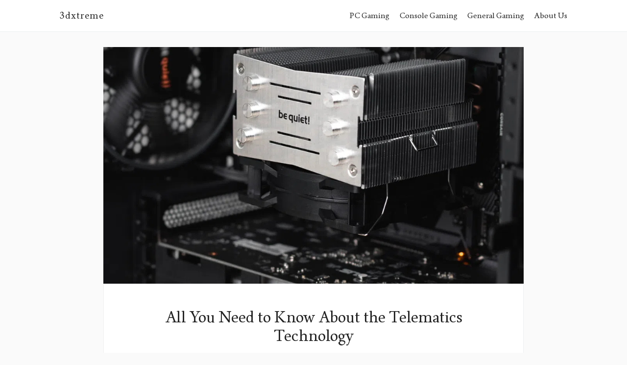

--- FILE ---
content_type: text/html
request_url: https://3dxtreme.net/hardware/2022/03/09/All-You-Need-to-Know-About-the-Telematics-Technology/
body_size: 8721
content:
<!DOCTYPE html>
<html lang="en">

<head>
  <meta charset="utf-8">
  <meta http-equiv="X-UA-Compatible" content="IE=edge">
  <meta name="viewport" content="width=device-width, initial-scale=1">

  <!-- Begin Jekyll SEO tag v2.8.0 -->
<title>All You Need to Know About the Telematics Technology | 3dxtreme</title>
<meta name="generator" content="Jekyll v4.3.3" />
<meta property="og:title" content="All You Need to Know About the Telematics Technology" />
<meta name="author" content="james" />
<meta property="og:locale" content="en_US" />
<meta name="description" content="All You Required to Understand About the Telematics Modern technology" />
<meta property="og:description" content="All You Required to Understand About the Telematics Modern technology" />
<link rel="canonical" href="https://3dxtreme.net/hardware/2022/03/09/All-You-Need-to-Know-About-the-Telematics-Technology/" />
<meta property="og:url" content="https://3dxtreme.net/hardware/2022/03/09/All-You-Need-to-Know-About-the-Telematics-Technology/" />
<meta property="og:site_name" content="3dxtreme" />
<meta property="og:image" content="https://3dxtreme.net/assets/images/aposts/hardware-2022-03-09-1.jpg" />
<meta property="og:type" content="article" />
<meta property="article:published_time" content="2022-03-09T00:00:00-06:00" />
<meta name="twitter:card" content="summary_large_image" />
<meta property="twitter:image" content="https://3dxtreme.net/assets/images/aposts/hardware-2022-03-09-1.jpg" />
<meta property="twitter:title" content="All You Need to Know About the Telematics Technology" />
<script type="application/ld+json">
{"@context":"https://schema.org","@type":"BlogPosting","author":{"@type":"Person","name":"james"},"dateModified":"2022-03-09T00:00:00-06:00","datePublished":"2022-03-09T00:00:00-06:00","description":"All You Required to Understand About the Telematics Modern technology","headline":"All You Need to Know About the Telematics Technology","image":"https://3dxtreme.net/assets/images/aposts/hardware-2022-03-09-1.jpg","mainEntityOfPage":{"@type":"WebPage","@id":"https://3dxtreme.net/hardware/2022/03/09/All-You-Need-to-Know-About-the-Telematics-Technology/"},"url":"https://3dxtreme.net/hardware/2022/03/09/All-You-Need-to-Know-About-the-Telematics-Technology/"}</script>
<!-- End Jekyll SEO tag -->


  <script type="text/javascript">
    // Fade effect
    document.documentElement.className = ' fade-out';
  </script>

  <style>
    
    /*! normalize.css v3.0.3 | MIT License | github.com/necolas/normalize.css */html{font-family:sans-serif;-ms-text-size-adjust:100%;-webkit-text-size-adjust:100%}body{margin:0}article,aside,details,figcaption,figure,footer,header,hgroup,main,menu,nav,section,summary{display:block}audio,canvas,progress,video{display:inline-block;vertical-align:baseline}audio:not([controls]){display:none;height:0}[hidden],template{display:none}a{background-color:rgba(0,0,0,0)}a:active,a:hover{outline:0}abbr[title]{border-bottom:1px dotted}b,strong{font-weight:bold}dfn{font-style:italic}h1{font-size:2em;margin:.67em 0}mark{background:#ff0;color:#000}small{font-size:80%}sub,sup{font-size:75%;line-height:0;position:relative;vertical-align:baseline}sup{top:-0.5em}sub{bottom:-0.25em}img{border:0}svg:not(:root){overflow:hidden}figure{margin:1em 40px}hr{box-sizing:content-box;height:0}pre{overflow:auto}code,kbd,pre,samp{font-family:monospace,monospace;font-size:1em}button,input,optgroup,select,textarea{color:inherit;font:inherit;margin:0}button{overflow:visible}button,select{text-transform:none}button,html input[type=button],input[type=reset],input[type=submit]{-webkit-appearance:button;cursor:pointer}button[disabled],html input[disabled]{cursor:default}button::-moz-focus-inner,input::-moz-focus-inner{border:0;padding:0}input{line-height:normal}input[type=checkbox],input[type=radio]{box-sizing:border-box;padding:0}input[type=number]::-webkit-inner-spin-button,input[type=number]::-webkit-outer-spin-button{height:auto}input[type=search]{-webkit-appearance:textfield;box-sizing:content-box}input[type=search]::-webkit-search-cancel-button,input[type=search]::-webkit-search-decoration{-webkit-appearance:none}fieldset{border:1px solid silver;margin:0 2px;padding:.35em .625em .75em}legend{border:0;padding:0}textarea{overflow:auto}optgroup{font-weight:bold}table{border-collapse:collapse;border-spacing:0}td,th{padding:0}*,*:before,*:after{box-sizing:border-box}html{opacity:1;transition:1s opacity}html.fade-out{opacity:0;transition:none}.wrapper{padding:25px 0}@media only screen and (min-width: 64em){.wrapper{padding:32px 0;margin-top:64px}}.off-canvas-container{display:flex;min-height:100vh;flex-direction:column}.off-canvas-container .wrapper{flex:1 0 auto}.icon{vertical-align:bottom}@font-face{font-family:"Born";src:url("/fonts/Born/Born.eot");src:url("/fonts/Born/Born.woff2") format("woff2"),url("/fonts/Born/Born.woff") format("woff"),url("/fonts/Born/Born.ttf") format("truetype"),url("/fonts/Born/Born.svg#Born") format("svg"),url("/fonts/Born/Born.eot?#iefix") format("embedded-opentype");font-weight:normal;font-style:normal}body{color:#222;font-size:19px;font-weight:300;font-family:Born,Georgia,serif;line-height:32px;background-color:#fafafa;-webkit-font-smoothing:antialiased;-moz-osx-font-smoothing:grayscale}h1,h2,h3,h4,h5,h6{font-family:Born,Georgia,serif;font-size:19px;font-weight:300;margin:0 0 25px;line-height:initial}@media only screen and (max-width: 40em){h1,h2,h3,h4,h5,h6{font-size:16px}}h1 a,h2 a,h3 a,h4 a,h5 a,h6 a{text-decoration:none}.post-content h1{font-size:32px}.post-content h2{font-size:28px}.post-content h3{font-size:26px}.post-content h4{font-size:22px}.post-content h5{font-size:19px}.post-content h1,.post-content h2,.post-content h3,.post-content h4,.post-content h5,.post-content h6{font-weight:700}.post-content p,.post-content ul,.post-content ol{margin-bottom:25px}.post-content li{margin:0 0 13px}p{margin:0 0 32px}p.font-medium{margin:0 0 25px}p.font-small{margin:0 0 22px}p.font-tiny{margin:0 0 19px}@media only screen and (max-width: 40em){p{margin:0 0 25px}}blockquote{margin:0;padding-left:22px;font-style:italic;border-left:3px solid #222}hr{border:0;height:1px;background-color:#ecf0f1;margin:0 0 32px}@media only screen and (max-width: 40em){hr{margin:0 0 25px}}ul,ol{margin:0 0 32px}ul ul,ul ol,ol ul,ol ol{margin:0}@media only screen and (max-width: 40em){ul,ol{margin:0 0 25px}}a{color:#222;transition:.4s}a:visited{color:#222}a:hover{color:#7e7e7e}a:active{color:#222}a.custom{text-decoration:none}.box{padding:25px;margin-bottom:25px;overflow:hidden;border:1px solid #ecf0f1}@media only screen and (min-width: 64em){.box{padding:32px;margin-bottom:32px}}.box--author{background-color:#fafafa}.box a{text-decoration:none}.page-header .box{background-color:#fff}.box__icon{float:left;width:32px;margin-right:10.6666666667px}.box__title{margin:0;font-weight:300;line-height:25px}@media only screen and (min-width: 40.063em){.box__body{overflow:hidden}}.box__text{margin-top:11px;margin-bottom:0;font-size:14px;line-height:22px}img,iframe{display:block}img{height:auto;max-width:100%}.post-content img,.post-content iframe,.post-content .fluid-width-video-wrapper,.post-content .twitter-tweet{margin-bottom:25px !important}@media only screen and (max-width: 40em){.post-content img,.post-content iframe,.post-content .fluid-width-video-wrapper,.post-content .twitter-tweet{margin-bottom:22px}}.post-content p img{margin-bottom:0}.CoverImage{max-height:600px;max-width:100%;background-color:#ecf0f1;background-position:50%;background-repeat:no-repeat;background-size:cover}.post__tags{margin-bottom:28px;font-size:14px}.post__tags a{padding:3px 11px;margin:4px 8px 4px 0;display:inline-block;font-size:12px;line-height:22px;color:#222;background-color:#fafafa;border:1px solid #ecf0f1;text-decoration:none;transition:.4s}.post__tags a:hover{background-color:#ecf0f1}@media only screen and (max-width: 40em){.post__tags{margin-bottom:22px}}pre,code{font-family:Courier,monospace;font-size:16px;background-color:#fafafa}pre{overflow:auto;margin-top:0;margin-bottom:32px;padding:32px;font-size:16px;white-space:pre-wrap;word-wrap:break-word}@media only screen and (max-width: 40em){pre{margin-bottom:22px;padding:25px}}p code{padding:3px 6px}.row{margin:0 auto;max-width:1100px}@media only screen and (min-width: 40.063em){.row{padding-left:13px;padding-right:13px}}@media only screen and (min-width: 64em){.row{padding-left:16px;padding-right:16px}}.row:before,.row:after{display:table;clear:both;content:" "}.row .row{padding:0}@media only screen and (min-width: 40.063em){.row .row{margin-right:-13px;margin-left:-13px}}@media only screen and (min-width: 64em){.row .row{margin-right:-16px;margin-left:-16px}}.column{position:relative;float:left;padding-right:13px;padding-left:13px;width:100%}@media only screen and (min-width: 64em){.column{padding-right:16px;padding-left:16px}}.column--center{float:none;margin:0 auto}@media only screen{.small-1{width:8.3333333333%}.small-2{width:16.6666666667%}.small-3{width:25%}.small-4{width:33.3333333333%}.small-5{width:41.6666666667%}.small-6{width:50%}.small-7{width:58.3333333333%}.small-8{width:66.6666666667%}.small-9{width:75%}.small-10{width:83.3333333333%}.small-11{width:91.6666666667%}.small-12{width:100%}}@media only screen and (min-width: 40.063em){.medium-1{width:8.3333333333%}.medium-2{width:16.6666666667%}.medium-3{width:25%}.medium-4{width:33.3333333333%}.medium-5{width:41.6666666667%}.medium-6{width:50%}.medium-7{width:58.3333333333%}.medium-8{width:66.6666666667%}.medium-9{width:75%}.medium-10{width:83.3333333333%}.medium-11{width:91.6666666667%}.medium-12{width:100%}}@media only screen and (min-width: 64em){.large-1{width:8.3333333333%}.large-2{width:16.6666666667%}.large-3{width:25%}.large-4{width:33.3333333333%}.large-5{width:41.6666666667%}.large-6{width:50%}.large-7{width:58.3333333333%}.large-8{width:66.6666666667%}.large-9{width:75%}.large-10{width:83.3333333333%}.large-11{width:91.6666666667%}.large-12{width:100%}}input[type=text],input[type=tel],input[type=number],input[type=email],textarea{width:100%;max-width:100%;margin-bottom:0;display:inline-block;border:1px solid #222;margin-bottom:8px;padding:6px 11px;font-family:Born,Georgia,serif;font-size:14px;line-height:25px;letter-spacing:1px;outline:none;background:rgba(0,0,0,0);appearance:none;border-radius:0;transition:.4s}@media only screen and (min-width: 64em){input[type=text],input[type=tel],input[type=number],input[type=email],textarea{padding:8px 16px}}input[type=text]:focus,input[type=tel]:focus,input[type=number]:focus,input[type=email]:focus,textarea:focus{border:1px solid #7e7e7e}.button{display:inline-block;text-align:center;padding:8px 16px;font-family:Born,Georgia,serif;font-size:12px;line-height:25px;letter-spacing:1px;border:0;border-radius:0;text-decoration:none;color:#fff;background-color:#222;transition:.4s}.button:active,.button:focus,.button:hover{color:#fff;background-color:#7e7e7e}.button--expand{width:100%}@-webkit-keyframes spin{100%{-webkit-transform:rotate(360deg);transform:rotate(360deg)}}@keyframes spin{100%{-webkit-transform:rotate(360deg);transform:rotate(360deg)}}.icon{position:relative;display:inline-block;width:25px;height:25px;overflow:hidden;fill:currentColor}.icon__cnt{width:100%;height:100%;background:inherit;fill:inherit;pointer-events:none;transform:translateX(0);-ms-transform:translate(0.5px, -0.3px)}.icon--m{width:50px;height:50px}.icon--l{width:100px;height:100px}.icon--xl{width:150px;height:150px}.icon--xxl{width:200px;height:200px}.icon__spinner{position:absolute;top:0;left:0;width:100%;height:100%}.icon--ei-spinner .icon__spinner,.icon--ei-spinner-2 .icon__spinner{-webkit-animation:spin 1s steps(12) infinite;animation:spin 1s steps(12) infinite}.icon--ei-spinner-3 .icon__spinner{-webkit-animation:spin 1.5s linear infinite;animation:spin 1.5s linear infinite}.icon--ei-sc-facebook{fill:#3b5998}.icon--ei-sc-github{fill:#333}.icon--ei-sc-google-plus{fill:#dd4b39}.icon--ei-sc-instagram{fill:#3f729b}.icon--ei-sc-linkedin{fill:#0976b4}.icon--ei-sc-odnoklassniki{fill:#ed812b}.icon--ei-sc-skype{fill:#00aff0}.icon--ei-sc-soundcloud{fill:#f80}.icon--ei-sc-tumblr{fill:#35465c}.icon--ei-sc-twitter{fill:#55acee}.icon--ei-sc-vimeo{fill:#1ab7ea}.icon--ei-sc-vk{fill:#45668e}.icon--ei-sc-youtube{fill:#e52d27}.icon--ei-sc-pinterest{fill:#bd081c}.icon--ei-sc-telegram{fill:#08c}.post-card{margin-bottom:25px;border-bottom:1px solid #ecf0f1;background:#fff}.post-card__header{margin-bottom:16px}.post-card__image{transition:.4s}.post-card__info{padding:25px;text-align:center}.post-card__title{line-height:25px;margin-bottom:0}.post-card__title a{display:inline;border-bottom:none;transition:.4s;background-image:linear-gradient(180deg, transparent 65%, #FFF5D1 0);background-size:0 100%;background-repeat:no-repeat;transition:background-size .5s ease}.post-card__title a:hover{color:#222;background-size:100% 100%}.post-card__meta{margin-bottom:8px;font-size:12px;line-height:22px;color:#303030}.post-card__meta a{color:#7e7e7e;text-decoration:none}.post-card:hover .post-card__image{opacity:.9}.post-card:hover .post-card__title a{background-size:100% 100%}.post-card--featured__icon{position:absolute;bottom:8px;left:8px;fill:#fff}@media only screen and (min-width: 64em){.post-card{margin-bottom:32px}}.post-list{display:flex;flex-wrap:wrap;display:-webkit-flex;-webkit-flex-wrap:wrap}.post-list .post-card-wrap{display:flex;display:-webkit-flex}.post-list .post-card{width:100%}.share-list{display:flex;display:-webkit-box;display:-ms-flexbox;padding:0;border:1px solid #ecf0f1;margin-bottom:28px;line-height:22px;list-style:none}.share-list li{flex:1;-ms-flex:1;-webkit-box-flex:1;text-align:center;margin:0;border-right:1px solid #ecf0f1}.share-list li:last-child{border-right:0}.share-list__link{display:block;padding:6px;font-size:14px;transition:.4s}.share-list__link:hover{background-color:#fafafa}.share-list__link:hover .share-list__icon--twitter{fill:#55acee}.share-list__link:hover .share-list__icon--facebook{fill:#3b5998}.share-list__icon{fill:#7e7e7e;width:22px;height:22px}@media only screen and (max-width: 40em){.share-list{margin-bottom:25px}}.FlexEmbed{display:block;overflow:hidden;position:relative}.FlexEmbed:before{content:"";display:block;width:100%}.FlexEmbed--3by1:before{padding-bottom:33.33333%}.FlexEmbed--2by1:before{padding-bottom:50%}.FlexEmbed--16by9:before{padding-bottom:56.25%}.FlexEmbed--4by3:before{padding-bottom:75%}.CoverImage{max-height:600px;max-width:100%;background-position:50%;background-repeat:no-repeat;background-size:cover}.highlight{margin:0;background:#fff}.highlighter-rouge .highlight{background:#fafafa}.highlight .c{color:#998;font-style:italic}.highlight .err{color:#a61717;background-color:#e3d2d2}.highlight .k{font-weight:bold}.highlight .o{font-weight:bold}.highlight .cm{color:#998;font-style:italic}.highlight .cp{color:#999;font-weight:bold}.highlight .c1{color:#998;font-style:italic}.highlight .cs{color:#999;font-weight:bold;font-style:italic}.highlight .gd{color:#000;background-color:#fdd}.highlight .gd .x{color:#000;background-color:#faa}.highlight .ge{font-style:italic}.highlight .gr{color:#a00}.highlight .gh{color:#999}.highlight .gi{color:#000;background-color:#dfd}.highlight .gi .x{color:#000;background-color:#afa}.highlight .go{color:#888}.highlight .gp{color:#555}.highlight .gs{font-weight:bold}.highlight .gu{color:#aaa}.highlight .gt{color:#a00}.highlight .kc{font-weight:bold}.highlight .kd{font-weight:bold}.highlight .kp{font-weight:bold}.highlight .kr{font-weight:bold}.highlight .kt{color:#458;font-weight:bold}.highlight .m{color:#099}.highlight .s{color:#d14}.highlight .na{color:teal}.highlight .nb{color:#0086b3}.highlight .nc{color:#458;font-weight:bold}.highlight .no{color:teal}.highlight .ni{color:purple}.highlight .ne{color:#900;font-weight:bold}.highlight .nf{color:#900;font-weight:bold}.highlight .nn{color:#555}.highlight .nt{color:navy}.highlight .nv{color:teal}.highlight .ow{font-weight:bold}.highlight .w{color:#bbb}.highlight .mf{color:#099}.highlight .mh{color:#099}.highlight .mi{color:#099}.highlight .mo{color:#099}.highlight .sb{color:#d14}.highlight .sc{color:#d14}.highlight .sd{color:#d14}.highlight .s2{color:#d14}.highlight .se{color:#d14}.highlight .sh{color:#d14}.highlight .si{color:#d14}.highlight .sx{color:#d14}.highlight .sr{color:#009926}.highlight .s1{color:#d14}.highlight .ss{color:#990073}.highlight .bp{color:#999}.highlight .vc{color:teal}.highlight .vg{color:teal}.highlight .vi{color:teal}.highlight .il{color:#099}.navigation{text-align:center}.navigation li{display:inline-block;margin-right:16px;font-size:16px;line-height:32px}@media only screen and (max-width: 40em){.navigation li{display:block;margin-right:0}}.navigation li:last-child{margin-right:0}.navigation a{transition:.4s;text-decoration:none;background-image:linear-gradient(180deg, transparent 60%, #FFF5D1 0);background-size:0 100%;background-repeat:no-repeat;transition:background-size .5s ease}@media only screen and (max-width: 40em){.navigation a{display:block;padding-top:8px;padding-bottom:8px;border-bottom:1px solid #ecf0f1}}.navigation a:hover{color:#222;background-size:100% 100%}@media only screen and (min-width: 40.063em){.site-header__navigation{text-align:right}}.pagination{clear:both;font-size:12px;line-height:25px}.pagination span{position:relative}.pagination .icon{position:relative}.pagination .newer-posts{float:left;text-align:left}.pagination .newer-posts span,.pagination .newer-posts .icon{left:-8.3333333333px}.pagination .older-posts{float:right;text-align:right}.pagination .older-posts span,.pagination .older-posts .icon{right:-8.3333333333px}.pagination a{text-decoration:none;text-transform:uppercase;letter-spacing:.2em;transition:.4s}.post-navigation{flex-grow:1}.post-navigation:before{position:absolute;z-index:1;content:"";top:16px;padding:0 16px;font-size:14px;color:#7e7e7e;background-color:rgba(255,255,255,.9);transition:.4s}.post-navigation.prev:before{left:32px;content:"Previous Story"}.post-navigation.next:before{right:32px;content:"Next Story"}.post-navigation:hover:before{background-color:#fff}.logo{display:block;margin-bottom:0;line-height:32px}@media only screen and (max-width: 40em){.logo{line-height:25px}}.logo a{transition:.4s;text-decoration:none;letter-spacing:1px}.logo a:hover{color:#7e7e7e}.logo__img{max-height:32px;vertical-align:middle}.site-header{position:relative;padding:13px 0;border-bottom:1px solid #ecf0f1;line-height:25px;background-color:#fff}@media only screen and (min-width: 64em){.site-header{position:fixed;z-index:100;width:100%}}@media only screen and (min-width: 64em){.site-header{padding:16px 0}}.off-canvas-toggle{display:none}@media only screen and (max-width: 40em){.off-canvas-toggle{float:right;display:block;position:absolute;top:50%;right:10px;-webkit-transform:translateY(-50%);transform:translateY(-50%);font-size:14px;cursor:pointer}}@media only screen and (max-width: 40em){html,body{overflow-x:hidden}.off-canvas-content{position:fixed;top:0;right:0;width:200px;height:100%;background-color:#fff;border-left:1px solid #ecf0f1;-webkit-transform:translate3d(0px, 0px, 0px) translateX(200px);transform:translate3d(0px, 0px, 0px) translateX(200px);-webkit-transition:all .4s cubic-bezier(0.16, 0.63, 0.45, 0.98) 0s;transition:all .4s cubic-bezier(0.16, 0.63, 0.45, 0.98) 0s}.off-canvas-container{-webkit-transform:translate3d(0, 0, 0) translateX(0);transform:translate3d(0, 0, 0) translateX(0);-webkit-transition:all .4s cubic-bezier(0.16, 0.63, 0.45, 0.98) 0s;transition:all .4s cubic-bezier(0.16, 0.63, 0.45, 0.98) 0s}.off-canvas-container.is-active{-webkit-transform:translate3d(0px, 0px, 0px) translateX(-200px);transform:translate3d(0px, 0px, 0px) translateX(-200px)}}.footer{padding:16px 0;background-color:#fff}@media only screen and (min-width: 40.063em){.footer{padding:50px 0}}.footer__section{margin-bottom:16px}.footer__section:last-child{margin-bottom:0}.social-icons li{display:inline-block;vertical-align:super}.social-icons .icon{fill:#222;transition:.4s}.social-icons .icon:hover{fill:#7e7e7e}.author-image{float:left;margin:0;margin-right:25px}.author-image .img{height:96px;width:96px;background-position:center;background-size:cover;border-radius:6px}@media only screen and (max-width: 40em){.author-image .img{height:64px;width:64px}}@media only screen and (min-width: 64em){.author-image{margin-right:32px}}.author-meta{text-indent:-1px}.author-meta .icon{fill:#222;transition:.4s}.author-meta a .icon:hover{fill:#7e7e7e}.post{margin-bottom:32px;padding:25px;background-color:#fff;border-style:solid;border-width:0 1px 1px;border-color:#ecf0f1}.post--no-image{border-width:1px}@media only screen and (min-width: 40.063em){.post{padding:32px}}@media only screen and (min-width: 64em){.post{padding:50px 64px}}.post__header{margin-bottom:13px}.post__title{margin-bottom:13px;font-size:24px}@media only screen and (min-width: 64em){.post__title{font-size:32px}}.post__date{font-size:14px;line-height:22px;display:block;color:#7e7e7e}.post-content a{background-image:linear-gradient(to bottom, #222222, #222222);text-shadow:-1px -1px 0 #fdfdfd,1px -1px 0 #fdfdfd,-1px 1px 0 #fdfdfd,1px 1px 0 #fdfdfd;background-repeat:repeat-x;background-size:1px 1px;background-position:0 96%;text-decoration:none}.post-content a:hover{background-image:linear-gradient(to bottom, #7E7E7E, #7E7E7E)}.grey-bg{background-color:#fafafa}.no-bullets,.list-bare{list-style:none}.bullets-inside{list-style:inside}.list-bare{margin:0;padding:0}.text-left{text-align:left}.text-right{text-align:right}.text-center{text-align:center}.text-justify{text-align:justify}.inline{display:inline}.block{display:block}.inline-block{display:inline-block}.hide{display:none}.left{float:left}.right{float:right}.hidden{border:0 none;clip:rect(1px, 1px, 1px, 1px);height:1px;overflow:hidden;padding:0;position:absolute !important;width:1px}.clearfix:before,.clearfix:after{content:" ";display:table}.clearfix:after{clear:both}.light{font-weight:300}.regular{font-weight:400}.bold{font-weight:700}.italic{font-style:italic}.cap{text-transform:capitalize}.uppercase{text-transform:uppercase}.ell{white-space:nowrap;overflow:hidden;text-overflow:ellipsis}.font-base{font-size:19px}.font-medium{font-size:16px;line-height:25px}.font-small{font-size:14px;line-height:22px}.font-tiny{font-size:12px;line-height:19px}
  </style>
</head>


<body>

  <!-- Google Analytics Code -->
<script async src="https://www.googletagmanager.com/gtag/js?id=G-SMNM59QM76"></script>
<script>
    window.dataLayer = window.dataLayer || [];
    function gtag(){dataLayer.push(arguments);}
    gtag('js', new Date());

    gtag('config', 'G-SMNM59QM76');
</script>


  <div class="off-canvas-container">
    <header class="site-header">

  <div class="row">

    <div class="column small-8 medium-3 large-3">
      <h1 class="logo"><a href="/">3dxtreme</a></h1>
    </div>

    <label class="off-canvas-toggle"><span data-icon="ei-navicon" data-size="s"></span></label>

    <div class="off-canvas-content">
      <div class="column medium-9 large-9">
        <nav class="site-header__navigation navigation">
          <ul class="list-bare">
            <li>
              <a class="page-link" href="https://3dxtreme.net/tag/pc/">PC Gaming</a>
            </li>
            <li>
              <a class="page-link" href="https://3dxtreme.net/tag/console-gaming/">Console Gaming</a>
            </li>
            <li>
              <a class="page-link" href="https://3dxtreme.net/tag/gaming/">General Gaming</a>
            </li>
            
              
            
              
                
                  <li>
                    <a class="page-link" href="/about.html">About Us</a>
                  </li>
                
              
            
              
                
              
            
              
                
              
            
              
                
              
            
              
                
              
            
              
                
              
            
              
                
              
            
              
                
              
            
              
                
              
            
              
                
              
            
              
                
              
            
              
                
              
            
              
                
              
            
              
                
              
            
              
                
              
            
              
                
              
            
              
                
              
            
              
                
              
            
              
                
              
            
              
                
              
            
              
                
              
            
              
                
              
            
              
                
              
            
              
                
              
            
              
                
              
            
              
                
              
            
              
                
              
            
              
                
              
            
              
                
              
            
              
                
              
            
              
                
              
            
              
                
              
            
              
                
              
            
              
                
              
            
              
                
              
            
              
                
              
            
              
                
              
            
              
                
              
            
              
                
              
            
              
                
              
            
              
                
              
            
              
                
              
            
              
                
              
            
              
                
              
            
              
                
              
            
              
                
              
            
              
                
              
            
              
                
              
            
              
                
              
            
              
                
              
            
              
                
              
            
              
                
              
            
              
                
              
            
              
                
              
            
              
                
              
            
              
                
              
            
              
                
              
            
              
                
              
            
              
                
              
            
              
                
              
            
              
                
              
            
              
                
              
            
              
                
              
            
              
                
              
            
              
                
              
            
              
                
              
            
              
                
              
            
              
                
              
            
              
                
              
            
              
                
              
            
              
                
              
            
              
                
              
            
              
                
              
            
              
                
              
            
              
                
              
            
              
                
              
            
              
                
              
            
              
                
              
            
              
                
              
            
              
                
              
            
              
                
              
            
              
                
              
            
              
                
              
            
              
                
              
            
              
                
              
            
              
                
              
            
              
                
              
            
              
                
              
            
              
                
              
            
              
                
              
            
              
                
              
            
              
                
              
            
              
                
              
            
              
                
              
            
              
                
              
            
              
                
              
            
              
                
              
            
              
                
              
            
              
                
              
            
          </ul>
        </nav>
      </div>
    </div>

  </div>

</header>


    



<div class="wrapper">
  <div class="row">

    
      <div class="column column--center medium-10 large-10">
        <div class="grey-bg CoverImage FlexEmbed FlexEmbed--16by9" style="background-image: url(/assets/images/aposts/hardware-2022-03-09-1.webp), url(/assets/images/aposts/hardware-2022-03-09-1.jpg)"></div>
      </div>
    

    <div class="column column--center medium-10 large-10">
      <article class="post " itemscope itemtype="http://schema.org/BlogPosting">

        
          <meta itemprop="og:image" content="https://3dxtreme.net/assets/images/aposts/hardware-2022-03-09-1.jpg">
        

        <header class="text-center post__header">
          <h1 class="post__title" itemprop="name headline">All You Need to Know About the Telematics Technology</h1>
          <time class="post__date" datetime="2022-03-09T00:00:00-06:00" itemprop="datePublished">Mar 9, 2022</time>
        </header>

        <div class="post-content" itemprop="articleBody">
          <p>All You Required to Understand About the Telematics Modern technology</p>

<p>With current advancements in technology and advancement, a significant variety of vehicles have actually been personalized to integrate telematics devices.Telematics are gizmos made to link as well as check all digital tools within your auto. They are frequently located in your vehicle’s onboard diagnostic port (OBP), which is found near the guiding wheel under the dashboard.
One example of a telematics system is EyeRide Online, which gives an all-in-one fleet administration surveillance and also tracking system.The main function of these telematics tools is to send out and receive info through network connections, which make your auto totally attached. There are 2 primary sorts of telematics systems:
· Installed
· Non-embedded
Having a telematic system included or embedded into your car has several benefits:
Driver Habits as well as Fleet Security
Telematics aid promote safe driving practices, which subsequently help to reduce incidences of negligent driving, for that reason lowering the variety of road mishaps along with increasing fleet safety and security. On the various other hand, it helps fleet proprietors to interfere in real-time when required, which helps stay clear of crashes. Additionally, data collected from the telematics tool can assist you improve your driving routines.
Expense Trimming as well as Gas Economic Climate
Telematic systems aid enhance gas performance, which makes sure the transportation industryis able to increase productivity and also reduced operational costs.Telematics additionally improves the automobiles upkeep degrees, because the system can inform you ought to upkeep be needed.
Threat Management
Having the telematic device send out information to your insurance policy service provider makes you qualified for benefits such as exceptional discounts offered by the firm for safe driving. Additionally, these gizmos aid fleet operators recognize vehicle driver weaknesses and exactly how they, the chauffeurs, can be trained.
How Does Telematic Innovation Job?
To set up fleet monitoring modern technology, a small piece of equipment called a telematics or black box is fitted behind the dashboard. Each telematics device has three major parts: theaccelerometer, a SIM card and also a GPS antenna. The general practitioner system discovers where you are positioned on the planet as well as the speed at which you are taking a trip. The accelerometer senses whether as well as when your car is associated with any type of type of sudden movement of effect, such as sudden stopping and also extreme acceleration. The info gathered is after that moved via communication networks to a safe and secure server in the cloud. It is after that examined utilizing both message as well as diagrams, which are then returned to you.
Why You Should Mount a Telematics System?
Telematics modern technology is not a reserve for fleet owners just. It is for everyone - from those who possess a fleet of cars in the transport industry to you who possess an individual vehicle. This technology assists to locate and keep an eye on a full fleet of automobiles as well as to track stolen lorries. Additionally, these tools enable you to obtain fast roadside aid as well as to make emergency employ situation of mishaps.</p>

<p>To figure out even more please go to [https://www.eyerideonline.com] https://www.eyerideonline.com.</p>


        </div>

        <div class="row">
          <div class="column large-10">
            <div class="post__tags">
              
                <a href="/tag/hardware">hardware</a>
              
            </div>
          </div>
          <div class="column large-2">
            

<ul class="share-list">
  <li>
    <a class="share-list__link" href="https://twitter.com/intent/tweet?text=All You Need to Know About the Telematics Technology&url=https://3dxtreme.net/hardware/2022/03/09/All-You-Need-to-Know-About-the-Telematics-Technology/&via=TheSocNet&related=TheSocNet" rel="nofollow" target="_blank" title="Share on Twitter">
      <div data-icon="ei-sc-twitter" data-size="s" class="share-list__icon share-list__icon--twitter"></div>
    </a>
  </li>
  <li>
    <a class="share-list__link" href="https://facebook.com/sharer.php?u=https://3dxtreme.net/hardware/2022/03/09/All-You-Need-to-Know-About-the-Telematics-Technology/" rel="nofollow" target="_blank" title="Share on Facebook">
    <div data-icon="ei-sc-facebook" data-size="s" class="share-list__icon share-list__icon--facebook"></div>
    </a>
  </li>
</ul>
          </div>
        </div>

        <hr>

        
          <div class="box box--author">

  
  <figure class="author-image">
    <div class="img" style="background-image: url(/images/general/james.png)">
      <span class="hidden">James Sumo's Picture</span>
    </div>
  </figure>
  

  <div class="box__body">

    <h4 class="box__title">
      James Sumo
    </h4>

    
    <p class="box__text">Sumo is a man of culture who only loves the high end technology and wasys to make his life easier, he loves the city and cannot stand small towns.</p>
    

    <div class="author-meta box__text">
      

      
      <div class="author-link inline-block">
        <a href="http://www.twitter.com/TheSocNet" target="_blank">
          <span data-icon="ei-sc-twitter" data-size="s"></span>
        </a>
      </div>
      

      

      
    </div>

  </div><!-- box__body -->

</div><!-- box -->

        

        <hr>
        <section class="disqus">
  <h5 class="separator">
    <span class="separator__title">Comments</span>
  </h5>
  <div id="disqus_thread"><div id="disqus_empty"></div></div>
  <script>
    function load_disqus( disqus_shortname ) {
      // Prepare the trigger and target
      var is_disqus_empty = document.getElementById('disqus_empty'),
              disqus_target   = document.getElementById('disqus_thread'),
              disqus_embed    = document.createElement('script'),
              disqus_hook     = (document.getElementsByTagName('head')[0] || document.getElementsByTagName('body')[0]);

      // Load script asynchronously only when the trigger and target exist
      if( disqus_target && is_disqus_empty ) {
        disqus_embed.type = 'text/javascript';
        disqus_embed.async = true;
        disqus_embed.src = '//' + disqus_shortname + '.disqus.com/embed.js';
        disqus_hook.appendChild(disqus_embed);
        is_disqus_empty.remove();
      }
    }

    /*
     * Load disqus only when the document is scrolled till the top of the
     * section where comments are supposed to appear.
     */
    window.addEventListener('scroll', function(e) {
      var currentScroll = document.scrollingElement.scrollTop;
      var disqus_target = document.getElementById('disqus_thread');

      if( disqus_target && (currentScroll > disqus_target.getBoundingClientRect().top - 150) ) {
        load_disqus('taykron');
        console.log('Disqus loaded.');
      }
    }, false);
  </script>

  <noscript>Please enable JavaScript to view the <a href="https://disqus.com/?ref_noscript">comments powered by Disqus.</a></noscript>
  <script id="dsq-count-scr" src="//taykron.disqus.com/count.js" defer></script>

</section>


      </article>
    </div>

  </div> <!-- row-->
</div> <!-- wrapper -->


    <footer class="footer">
  <div class="row">

    <div class="column large-12 footer__section">
      <nav class="navigation">
        <ul class="list-bare footer__nav text-center">
          
            
          
            
              
                <li>
                  <a class="page-link" href="/about.html">About Us</a>
                </li>
              
            
          
            
              
            
          
            
              
            
          
            
              
            
          
            
              
            
          
            
              
            
          
            
              
            
          
            
              
            
          
            
              
            
          
            
              
            
          
            
              
            
          
            
              
            
          
            
              
            
          
            
              
            
          
            
              
            
          
            
              
            
          
            
              
            
          
            
              
            
          
            
              
            
          
            
              
            
          
            
              
            
          
            
              
            
          
            
              
            
          
            
              
            
          
            
              
            
          
            
              
            
          
            
              
            
          
            
              
            
          
            
              
            
          
            
              
            
          
            
              
            
          
            
              
            
          
            
              
            
          
            
              
            
          
            
              
            
          
            
              
            
          
            
              
            
          
            
              
            
          
            
              
            
          
            
              
            
          
            
              
            
          
            
              
            
          
            
              
            
          
            
              
            
          
            
              
            
          
            
              
            
          
            
              
            
          
            
              
            
          
            
              
            
          
            
              
            
          
            
              
            
          
            
              
            
          
            
              
            
          
            
              
            
          
            
              
            
          
            
              
            
          
            
              
            
          
            
              
            
          
            
              
            
          
            
              
            
          
            
              
            
          
            
              
            
          
            
              
            
          
            
              
            
          
            
              
            
          
            
              
            
          
            
              
            
          
            
              
            
          
            
              
            
          
            
              
            
          
            
              
            
          
            
              
            
          
            
              
            
          
            
              
            
          
            
              
            
          
            
              
            
          
            
              
            
          
            
              
            
          
            
              
            
          
            
              
            
          
            
              
            
          
            
              
            
          
            
              
            
          
            
              
            
          
            
              
            
          
            
              
            
          
            
              
            
          
            
              
            
          
            
              
            
          
            
              
            
          
            
              
            
          
            
              
            
          
            
              
            
          
            
              
            
          
            
              
            
          
            
              
            
          
            
              
            
          
            
              
            
          
            
              
            
          
          <li><a class="subscribe-button icon-feed" href="https://3dxtreme.net/feed.xml">RSS</a></li>
        </ul>
      </nav>
    </div>

    <div class="column large-12 footer__section">
      <ul class="list-bare footer__nav social-icons text-center">
        
        <li>
          <a href="http://www.twitter.com/TheSocNet" target="_blank" title="twitter" rel="noopener">
            <span data-icon="ei-sc-twitter" data-size="s"></span>
          </a>
        </li>
        

        
        <li>
          <a href="https://www.facebook.com/" target="_blank" title="facebook" rel="noopener">
            <span data-icon="ei-sc-facebook" data-size="s"></span>
          </a>
        </li>
        

        
      </ul>
    </div>

    <div class="column large-12 footer__section">
      <div class="text-center">
        <div class="font-tiny">
          &copy; 2024 3dxtreme
        </div>
      </div>
    </div>

  </div>
</footer>

  </div>

  <script src="/js/jquery-2.1.4.min.js"></script>
  <script src="/js/evil-icons.min.js"></script>
  <script src="/js/jquery.fitvids.js"></script>
  <script src="/js/script.js"></script>
</body>

</html>

--- FILE ---
content_type: text/javascript
request_url: https://3dxtreme.net/js/script.js
body_size: 171
content:
$(document).ready(function() {

  'use strict';

  // ========================
  // For Fade-in effect
  // ========================

  $('html').removeClass('fade-out');

  // =================
  // Responsive videos
  // =================

  $('.post-content').fitVids({
    'customSelector': ['iframe[src*="ted.com"]']
  });

  // ===============
  // Off Canvas menu
  // ===============

  $('.off-canvas-toggle').click(function(e) {
    e.preventDefault();
    $('.off-canvas-container').toggleClass('is-active');
  });

});